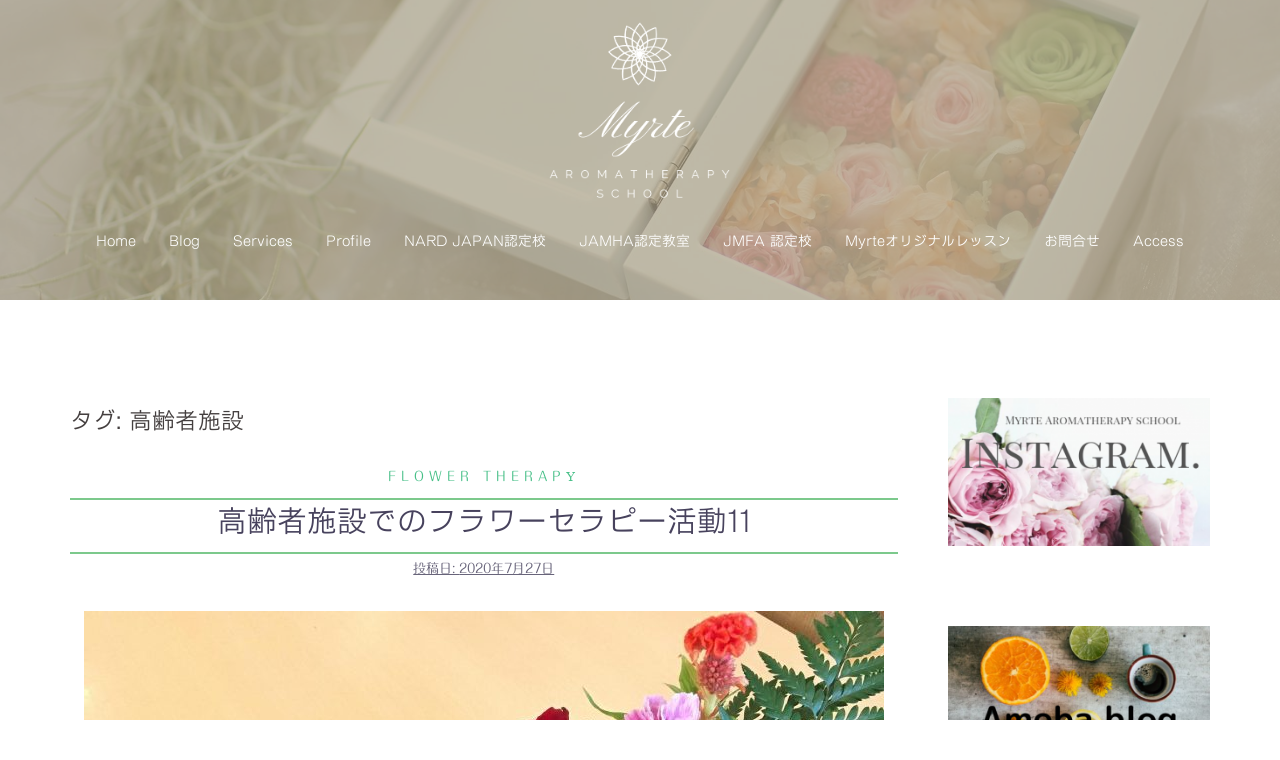

--- FILE ---
content_type: text/html; charset=UTF-8
request_url: https://myrte-aroma.com/tag/%E9%AB%98%E9%BD%A2%E8%80%85%E6%96%BD%E8%A8%AD/
body_size: 16432
content:
<!DOCTYPE html>
<html lang="ja">
<head>
<meta charset="UTF-8">
<meta name="viewport" content="width=device-width, initial-scale=1">
<link rel="profile" href="http://gmpg.org/xfn/11">
<link rel="pingback" href="https://myrte-aroma.com/xmlrpc.php">

<title>高齢者施設 &#8211; 秦野市初のNARD JAPAN 認定校 Myrte （ミルテ）アロマテラピースクール</title>
<meta name='robots' content='max-image-preview:large' />
	<style>img:is([sizes="auto" i], [sizes^="auto," i]) { contain-intrinsic-size: 3000px 1500px }</style>
	<link rel='dns-prefetch' href='//webfonts.sakura.ne.jp' />
<link rel='dns-prefetch' href='//stats.wp.com' />
<link rel='dns-prefetch' href='//fonts.googleapis.com' />
<link rel='dns-prefetch' href='//widgets.wp.com' />
<link rel='dns-prefetch' href='//s0.wp.com' />
<link rel='dns-prefetch' href='//0.gravatar.com' />
<link rel='dns-prefetch' href='//1.gravatar.com' />
<link rel='dns-prefetch' href='//2.gravatar.com' />
<link rel="alternate" type="application/rss+xml" title="秦野市初のNARD JAPAN 認定校 Myrte （ミルテ）アロマテラピースクール &raquo; フィード" href="https://myrte-aroma.com/feed/" />
<link rel="alternate" type="application/rss+xml" title="秦野市初のNARD JAPAN 認定校 Myrte （ミルテ）アロマテラピースクール &raquo; コメントフィード" href="https://myrte-aroma.com/comments/feed/" />
<link rel="alternate" type="application/rss+xml" title="秦野市初のNARD JAPAN 認定校 Myrte （ミルテ）アロマテラピースクール &raquo; 高齢者施設 タグのフィード" href="https://myrte-aroma.com/tag/%e9%ab%98%e9%bd%a2%e8%80%85%e6%96%bd%e8%a8%ad/feed/" />
<script type="text/javascript">
/* <![CDATA[ */
window._wpemojiSettings = {"baseUrl":"https:\/\/s.w.org\/images\/core\/emoji\/16.0.1\/72x72\/","ext":".png","svgUrl":"https:\/\/s.w.org\/images\/core\/emoji\/16.0.1\/svg\/","svgExt":".svg","source":{"concatemoji":"https:\/\/myrte-aroma.com\/wp-includes\/js\/wp-emoji-release.min.js?ver=6.8.3"}};
/*! This file is auto-generated */
!function(s,n){var o,i,e;function c(e){try{var t={supportTests:e,timestamp:(new Date).valueOf()};sessionStorage.setItem(o,JSON.stringify(t))}catch(e){}}function p(e,t,n){e.clearRect(0,0,e.canvas.width,e.canvas.height),e.fillText(t,0,0);var t=new Uint32Array(e.getImageData(0,0,e.canvas.width,e.canvas.height).data),a=(e.clearRect(0,0,e.canvas.width,e.canvas.height),e.fillText(n,0,0),new Uint32Array(e.getImageData(0,0,e.canvas.width,e.canvas.height).data));return t.every(function(e,t){return e===a[t]})}function u(e,t){e.clearRect(0,0,e.canvas.width,e.canvas.height),e.fillText(t,0,0);for(var n=e.getImageData(16,16,1,1),a=0;a<n.data.length;a++)if(0!==n.data[a])return!1;return!0}function f(e,t,n,a){switch(t){case"flag":return n(e,"\ud83c\udff3\ufe0f\u200d\u26a7\ufe0f","\ud83c\udff3\ufe0f\u200b\u26a7\ufe0f")?!1:!n(e,"\ud83c\udde8\ud83c\uddf6","\ud83c\udde8\u200b\ud83c\uddf6")&&!n(e,"\ud83c\udff4\udb40\udc67\udb40\udc62\udb40\udc65\udb40\udc6e\udb40\udc67\udb40\udc7f","\ud83c\udff4\u200b\udb40\udc67\u200b\udb40\udc62\u200b\udb40\udc65\u200b\udb40\udc6e\u200b\udb40\udc67\u200b\udb40\udc7f");case"emoji":return!a(e,"\ud83e\udedf")}return!1}function g(e,t,n,a){var r="undefined"!=typeof WorkerGlobalScope&&self instanceof WorkerGlobalScope?new OffscreenCanvas(300,150):s.createElement("canvas"),o=r.getContext("2d",{willReadFrequently:!0}),i=(o.textBaseline="top",o.font="600 32px Arial",{});return e.forEach(function(e){i[e]=t(o,e,n,a)}),i}function t(e){var t=s.createElement("script");t.src=e,t.defer=!0,s.head.appendChild(t)}"undefined"!=typeof Promise&&(o="wpEmojiSettingsSupports",i=["flag","emoji"],n.supports={everything:!0,everythingExceptFlag:!0},e=new Promise(function(e){s.addEventListener("DOMContentLoaded",e,{once:!0})}),new Promise(function(t){var n=function(){try{var e=JSON.parse(sessionStorage.getItem(o));if("object"==typeof e&&"number"==typeof e.timestamp&&(new Date).valueOf()<e.timestamp+604800&&"object"==typeof e.supportTests)return e.supportTests}catch(e){}return null}();if(!n){if("undefined"!=typeof Worker&&"undefined"!=typeof OffscreenCanvas&&"undefined"!=typeof URL&&URL.createObjectURL&&"undefined"!=typeof Blob)try{var e="postMessage("+g.toString()+"("+[JSON.stringify(i),f.toString(),p.toString(),u.toString()].join(",")+"));",a=new Blob([e],{type:"text/javascript"}),r=new Worker(URL.createObjectURL(a),{name:"wpTestEmojiSupports"});return void(r.onmessage=function(e){c(n=e.data),r.terminate(),t(n)})}catch(e){}c(n=g(i,f,p,u))}t(n)}).then(function(e){for(var t in e)n.supports[t]=e[t],n.supports.everything=n.supports.everything&&n.supports[t],"flag"!==t&&(n.supports.everythingExceptFlag=n.supports.everythingExceptFlag&&n.supports[t]);n.supports.everythingExceptFlag=n.supports.everythingExceptFlag&&!n.supports.flag,n.DOMReady=!1,n.readyCallback=function(){n.DOMReady=!0}}).then(function(){return e}).then(function(){var e;n.supports.everything||(n.readyCallback(),(e=n.source||{}).concatemoji?t(e.concatemoji):e.wpemoji&&e.twemoji&&(t(e.twemoji),t(e.wpemoji)))}))}((window,document),window._wpemojiSettings);
/* ]]> */
</script>
<link rel='stylesheet' id='sbi_styles-css' href='https://myrte-aroma.com/wp-content/plugins/instagram-feed/css/sbi-styles.min.css?ver=6.9.1' type='text/css' media='all' />
<link rel='stylesheet' id='st-stylesheet-css' href='https://myrte-aroma.com/wp-content/plugins/sydney-toolbox/css/styles.min.css?ver=20220107' type='text/css' media='all' />
<link rel='stylesheet' id='sydney-bootstrap-css' href='https://myrte-aroma.com/wp-content/themes/sydney/css/bootstrap/bootstrap.min.css?ver=1' type='text/css' media='all' />
<style id='wp-emoji-styles-inline-css' type='text/css'>

	img.wp-smiley, img.emoji {
		display: inline !important;
		border: none !important;
		box-shadow: none !important;
		height: 1em !important;
		width: 1em !important;
		margin: 0 0.07em !important;
		vertical-align: -0.1em !important;
		background: none !important;
		padding: 0 !important;
	}
</style>
<link rel='stylesheet' id='wp-block-library-css' href='https://myrte-aroma.com/wp-includes/css/dist/block-library/style.min.css?ver=6.8.3' type='text/css' media='all' />
<style id='classic-theme-styles-inline-css' type='text/css'>
/*! This file is auto-generated */
.wp-block-button__link{color:#fff;background-color:#32373c;border-radius:9999px;box-shadow:none;text-decoration:none;padding:calc(.667em + 2px) calc(1.333em + 2px);font-size:1.125em}.wp-block-file__button{background:#32373c;color:#fff;text-decoration:none}
</style>
<link rel='stylesheet' id='mediaelement-css' href='https://myrte-aroma.com/wp-includes/js/mediaelement/mediaelementplayer-legacy.min.css?ver=4.2.17' type='text/css' media='all' />
<link rel='stylesheet' id='wp-mediaelement-css' href='https://myrte-aroma.com/wp-includes/js/mediaelement/wp-mediaelement.min.css?ver=6.8.3' type='text/css' media='all' />
<style id='jetpack-sharing-buttons-style-inline-css' type='text/css'>
.jetpack-sharing-buttons__services-list{display:flex;flex-direction:row;flex-wrap:wrap;gap:0;list-style-type:none;margin:5px;padding:0}.jetpack-sharing-buttons__services-list.has-small-icon-size{font-size:12px}.jetpack-sharing-buttons__services-list.has-normal-icon-size{font-size:16px}.jetpack-sharing-buttons__services-list.has-large-icon-size{font-size:24px}.jetpack-sharing-buttons__services-list.has-huge-icon-size{font-size:36px}@media print{.jetpack-sharing-buttons__services-list{display:none!important}}.editor-styles-wrapper .wp-block-jetpack-sharing-buttons{gap:0;padding-inline-start:0}ul.jetpack-sharing-buttons__services-list.has-background{padding:1.25em 2.375em}
</style>
<style id='global-styles-inline-css' type='text/css'>
:root{--wp--preset--aspect-ratio--square: 1;--wp--preset--aspect-ratio--4-3: 4/3;--wp--preset--aspect-ratio--3-4: 3/4;--wp--preset--aspect-ratio--3-2: 3/2;--wp--preset--aspect-ratio--2-3: 2/3;--wp--preset--aspect-ratio--16-9: 16/9;--wp--preset--aspect-ratio--9-16: 9/16;--wp--preset--color--black: #000000;--wp--preset--color--cyan-bluish-gray: #abb8c3;--wp--preset--color--white: #ffffff;--wp--preset--color--pale-pink: #f78da7;--wp--preset--color--vivid-red: #cf2e2e;--wp--preset--color--luminous-vivid-orange: #ff6900;--wp--preset--color--luminous-vivid-amber: #fcb900;--wp--preset--color--light-green-cyan: #7bdcb5;--wp--preset--color--vivid-green-cyan: #00d084;--wp--preset--color--pale-cyan-blue: #8ed1fc;--wp--preset--color--vivid-cyan-blue: #0693e3;--wp--preset--color--vivid-purple: #9b51e0;--wp--preset--gradient--vivid-cyan-blue-to-vivid-purple: linear-gradient(135deg,rgba(6,147,227,1) 0%,rgb(155,81,224) 100%);--wp--preset--gradient--light-green-cyan-to-vivid-green-cyan: linear-gradient(135deg,rgb(122,220,180) 0%,rgb(0,208,130) 100%);--wp--preset--gradient--luminous-vivid-amber-to-luminous-vivid-orange: linear-gradient(135deg,rgba(252,185,0,1) 0%,rgba(255,105,0,1) 100%);--wp--preset--gradient--luminous-vivid-orange-to-vivid-red: linear-gradient(135deg,rgba(255,105,0,1) 0%,rgb(207,46,46) 100%);--wp--preset--gradient--very-light-gray-to-cyan-bluish-gray: linear-gradient(135deg,rgb(238,238,238) 0%,rgb(169,184,195) 100%);--wp--preset--gradient--cool-to-warm-spectrum: linear-gradient(135deg,rgb(74,234,220) 0%,rgb(151,120,209) 20%,rgb(207,42,186) 40%,rgb(238,44,130) 60%,rgb(251,105,98) 80%,rgb(254,248,76) 100%);--wp--preset--gradient--blush-light-purple: linear-gradient(135deg,rgb(255,206,236) 0%,rgb(152,150,240) 100%);--wp--preset--gradient--blush-bordeaux: linear-gradient(135deg,rgb(254,205,165) 0%,rgb(254,45,45) 50%,rgb(107,0,62) 100%);--wp--preset--gradient--luminous-dusk: linear-gradient(135deg,rgb(255,203,112) 0%,rgb(199,81,192) 50%,rgb(65,88,208) 100%);--wp--preset--gradient--pale-ocean: linear-gradient(135deg,rgb(255,245,203) 0%,rgb(182,227,212) 50%,rgb(51,167,181) 100%);--wp--preset--gradient--electric-grass: linear-gradient(135deg,rgb(202,248,128) 0%,rgb(113,206,126) 100%);--wp--preset--gradient--midnight: linear-gradient(135deg,rgb(2,3,129) 0%,rgb(40,116,252) 100%);--wp--preset--font-size--small: 13px;--wp--preset--font-size--medium: 20px;--wp--preset--font-size--large: 36px;--wp--preset--font-size--x-large: 42px;--wp--preset--spacing--20: 0.44rem;--wp--preset--spacing--30: 0.67rem;--wp--preset--spacing--40: 1rem;--wp--preset--spacing--50: 1.5rem;--wp--preset--spacing--60: 2.25rem;--wp--preset--spacing--70: 3.38rem;--wp--preset--spacing--80: 5.06rem;--wp--preset--shadow--natural: 6px 6px 9px rgba(0, 0, 0, 0.2);--wp--preset--shadow--deep: 12px 12px 50px rgba(0, 0, 0, 0.4);--wp--preset--shadow--sharp: 6px 6px 0px rgba(0, 0, 0, 0.2);--wp--preset--shadow--outlined: 6px 6px 0px -3px rgba(255, 255, 255, 1), 6px 6px rgba(0, 0, 0, 1);--wp--preset--shadow--crisp: 6px 6px 0px rgba(0, 0, 0, 1);}:where(.is-layout-flex){gap: 0.5em;}:where(.is-layout-grid){gap: 0.5em;}body .is-layout-flex{display: flex;}.is-layout-flex{flex-wrap: wrap;align-items: center;}.is-layout-flex > :is(*, div){margin: 0;}body .is-layout-grid{display: grid;}.is-layout-grid > :is(*, div){margin: 0;}:where(.wp-block-columns.is-layout-flex){gap: 2em;}:where(.wp-block-columns.is-layout-grid){gap: 2em;}:where(.wp-block-post-template.is-layout-flex){gap: 1.25em;}:where(.wp-block-post-template.is-layout-grid){gap: 1.25em;}.has-black-color{color: var(--wp--preset--color--black) !important;}.has-cyan-bluish-gray-color{color: var(--wp--preset--color--cyan-bluish-gray) !important;}.has-white-color{color: var(--wp--preset--color--white) !important;}.has-pale-pink-color{color: var(--wp--preset--color--pale-pink) !important;}.has-vivid-red-color{color: var(--wp--preset--color--vivid-red) !important;}.has-luminous-vivid-orange-color{color: var(--wp--preset--color--luminous-vivid-orange) !important;}.has-luminous-vivid-amber-color{color: var(--wp--preset--color--luminous-vivid-amber) !important;}.has-light-green-cyan-color{color: var(--wp--preset--color--light-green-cyan) !important;}.has-vivid-green-cyan-color{color: var(--wp--preset--color--vivid-green-cyan) !important;}.has-pale-cyan-blue-color{color: var(--wp--preset--color--pale-cyan-blue) !important;}.has-vivid-cyan-blue-color{color: var(--wp--preset--color--vivid-cyan-blue) !important;}.has-vivid-purple-color{color: var(--wp--preset--color--vivid-purple) !important;}.has-black-background-color{background-color: var(--wp--preset--color--black) !important;}.has-cyan-bluish-gray-background-color{background-color: var(--wp--preset--color--cyan-bluish-gray) !important;}.has-white-background-color{background-color: var(--wp--preset--color--white) !important;}.has-pale-pink-background-color{background-color: var(--wp--preset--color--pale-pink) !important;}.has-vivid-red-background-color{background-color: var(--wp--preset--color--vivid-red) !important;}.has-luminous-vivid-orange-background-color{background-color: var(--wp--preset--color--luminous-vivid-orange) !important;}.has-luminous-vivid-amber-background-color{background-color: var(--wp--preset--color--luminous-vivid-amber) !important;}.has-light-green-cyan-background-color{background-color: var(--wp--preset--color--light-green-cyan) !important;}.has-vivid-green-cyan-background-color{background-color: var(--wp--preset--color--vivid-green-cyan) !important;}.has-pale-cyan-blue-background-color{background-color: var(--wp--preset--color--pale-cyan-blue) !important;}.has-vivid-cyan-blue-background-color{background-color: var(--wp--preset--color--vivid-cyan-blue) !important;}.has-vivid-purple-background-color{background-color: var(--wp--preset--color--vivid-purple) !important;}.has-black-border-color{border-color: var(--wp--preset--color--black) !important;}.has-cyan-bluish-gray-border-color{border-color: var(--wp--preset--color--cyan-bluish-gray) !important;}.has-white-border-color{border-color: var(--wp--preset--color--white) !important;}.has-pale-pink-border-color{border-color: var(--wp--preset--color--pale-pink) !important;}.has-vivid-red-border-color{border-color: var(--wp--preset--color--vivid-red) !important;}.has-luminous-vivid-orange-border-color{border-color: var(--wp--preset--color--luminous-vivid-orange) !important;}.has-luminous-vivid-amber-border-color{border-color: var(--wp--preset--color--luminous-vivid-amber) !important;}.has-light-green-cyan-border-color{border-color: var(--wp--preset--color--light-green-cyan) !important;}.has-vivid-green-cyan-border-color{border-color: var(--wp--preset--color--vivid-green-cyan) !important;}.has-pale-cyan-blue-border-color{border-color: var(--wp--preset--color--pale-cyan-blue) !important;}.has-vivid-cyan-blue-border-color{border-color: var(--wp--preset--color--vivid-cyan-blue) !important;}.has-vivid-purple-border-color{border-color: var(--wp--preset--color--vivid-purple) !important;}.has-vivid-cyan-blue-to-vivid-purple-gradient-background{background: var(--wp--preset--gradient--vivid-cyan-blue-to-vivid-purple) !important;}.has-light-green-cyan-to-vivid-green-cyan-gradient-background{background: var(--wp--preset--gradient--light-green-cyan-to-vivid-green-cyan) !important;}.has-luminous-vivid-amber-to-luminous-vivid-orange-gradient-background{background: var(--wp--preset--gradient--luminous-vivid-amber-to-luminous-vivid-orange) !important;}.has-luminous-vivid-orange-to-vivid-red-gradient-background{background: var(--wp--preset--gradient--luminous-vivid-orange-to-vivid-red) !important;}.has-very-light-gray-to-cyan-bluish-gray-gradient-background{background: var(--wp--preset--gradient--very-light-gray-to-cyan-bluish-gray) !important;}.has-cool-to-warm-spectrum-gradient-background{background: var(--wp--preset--gradient--cool-to-warm-spectrum) !important;}.has-blush-light-purple-gradient-background{background: var(--wp--preset--gradient--blush-light-purple) !important;}.has-blush-bordeaux-gradient-background{background: var(--wp--preset--gradient--blush-bordeaux) !important;}.has-luminous-dusk-gradient-background{background: var(--wp--preset--gradient--luminous-dusk) !important;}.has-pale-ocean-gradient-background{background: var(--wp--preset--gradient--pale-ocean) !important;}.has-electric-grass-gradient-background{background: var(--wp--preset--gradient--electric-grass) !important;}.has-midnight-gradient-background{background: var(--wp--preset--gradient--midnight) !important;}.has-small-font-size{font-size: var(--wp--preset--font-size--small) !important;}.has-medium-font-size{font-size: var(--wp--preset--font-size--medium) !important;}.has-large-font-size{font-size: var(--wp--preset--font-size--large) !important;}.has-x-large-font-size{font-size: var(--wp--preset--font-size--x-large) !important;}
:where(.wp-block-post-template.is-layout-flex){gap: 1.25em;}:where(.wp-block-post-template.is-layout-grid){gap: 1.25em;}
:where(.wp-block-columns.is-layout-flex){gap: 2em;}:where(.wp-block-columns.is-layout-grid){gap: 2em;}
:root :where(.wp-block-pullquote){font-size: 1.5em;line-height: 1.6;}
</style>
<link rel='stylesheet' id='sydney-fonts-css' href='https://fonts.googleapis.com/css?family=%7C' type='text/css' media='all' />
<link rel='stylesheet' id='sydney-style-css' href='https://myrte-aroma.com/wp-content/themes/sydney/style.css?ver=20180710' type='text/css' media='all' />
<style id='sydney-style-inline-css' type='text/css'>
body, #mainnav ul ul a { font-family:'丸フォーク R'!important;}
h1, h2, h3, h4, h5, h6, #mainnav ul li a, .portfolio-info, .roll-testimonials .name, .roll-team .team-content .name, .roll-team .team-item .team-pop .name, .roll-tabs .menu-tab li a, .roll-testimonials .name, .roll-project .project-filter li a, .roll-button, .roll-counter .name-count, .roll-counter .numb-count button, input[type="button"], input[type="reset"], input[type="submit"] { font-family:'ナウ-GM';}
.site-title { font-size:20px; }
.site-description { font-size:16px; }
#mainnav ul li a { font-size:14px; }
h1 { font-size:25px; }
h2 { font-size:28px; }
h3 { font-size:23px; }
h4 { font-size:25px; }
h5 { font-size:20px; }
h6 { font-size:18px; }
body { font-size:16px; }
.single .hentry .title-post { font-size:25px; }
.header-image { background-size:cover;}
.header-image { height:300px; }
.header-wrap .col-md-4, .header-wrap .col-md-8 { width: 100%; text-align: center;}
#mainnav { float: none;}
#mainnav li { float: none; display: inline-block;}
#mainnav ul ul li { display: block; text-align: left; float:left;}
.site-logo, .header-wrap .col-md-4 { margin-bottom: 15px; }
.btn-menu { margin: 0 auto; float: none; }
.header-wrap .container > .row { display: block; }
.widget-area .widget_fp_social a,#mainnav ul li a:hover, .sydney_contact_info_widget span, .roll-team .team-content .name,.roll-team .team-item .team-pop .team-social li:hover a,.roll-infomation li.address:before,.roll-infomation li.phone:before,.roll-infomation li.email:before,.roll-testimonials .name,.roll-button.border,.roll-button:hover,.roll-icon-list .icon i,.roll-icon-list .content h3 a:hover,.roll-icon-box.white .content h3 a,.roll-icon-box .icon i,.roll-icon-box .content h3 a:hover,.switcher-container .switcher-icon a:focus,.go-top:hover,.hentry .meta-post a:hover,#mainnav > ul > li > a.active, #mainnav > ul > li > a:hover, button:hover, input[type="button"]:hover, input[type="reset"]:hover, input[type="submit"]:hover, .text-color, .social-menu-widget a, .social-menu-widget a:hover, .archive .team-social li a, a, h1 a, h2 a, h3 a, h4 a, h5 a, h6 a,.classic-alt .meta-post a,.single .hentry .meta-post a { color:#46bf87}
.reply,.woocommerce div.product .woocommerce-tabs ul.tabs li.active,.woocommerce #respond input#submit,.woocommerce a.button,.woocommerce button.button,.woocommerce input.button,.project-filter li a.active, .project-filter li a:hover,.preloader .pre-bounce1, .preloader .pre-bounce2,.roll-team .team-item .team-pop,.roll-progress .progress-animate,.roll-socials li a:hover,.roll-project .project-item .project-pop,.roll-project .project-filter li.active,.roll-project .project-filter li:hover,.roll-button.light:hover,.roll-button.border:hover,.roll-button,.roll-icon-box.white .icon,.owl-theme .owl-controls .owl-page.active span,.owl-theme .owl-controls.clickable .owl-page:hover span,.go-top,.bottom .socials li:hover a,.sidebar .widget:before,.blog-pagination ul li.active,.blog-pagination ul li:hover a,.content-area .hentry:after,.text-slider .maintitle:after,.error-wrap #search-submit:hover,#mainnav .sub-menu li:hover > a,#mainnav ul li ul:after, button, input[type="button"], input[type="reset"], input[type="submit"], .panel-grid-cell .widget-title:after { background-color:#46bf87}
.roll-socials li a:hover,.roll-socials li a,.roll-button.light:hover,.roll-button.border,.roll-button,.roll-icon-list .icon,.roll-icon-box .icon,.owl-theme .owl-controls .owl-page span,.comment .comment-detail,.widget-tags .tag-list a:hover,.blog-pagination ul li,.hentry blockquote,.error-wrap #search-submit:hover,textarea:focus,input[type="text"]:focus,input[type="password"]:focus,input[type="datetime"]:focus,input[type="datetime-local"]:focus,input[type="date"]:focus,input[type="month"]:focus,input[type="time"]:focus,input[type="week"]:focus,input[type="number"]:focus,input[type="email"]:focus,input[type="url"]:focus,input[type="search"]:focus,input[type="tel"]:focus,input[type="color"]:focus, button, input[type="button"], input[type="reset"], input[type="submit"], .archive .team-social li a { border-color:#46bf87}
.site-header.float-header { background-color:rgba(124,204,198,0.9);}
@media only screen and (max-width: 1024px) { .site-header { background-color:#7cccc6;}}
.site-title a, .site-title a:hover { color:#ffffff}
.site-description { color:#ffffff}
#mainnav ul li a, #mainnav ul li::before { color:#ffffff}
#mainnav .sub-menu li a { color:#ffffff}
#mainnav .sub-menu li a { background:#d8d8d8}
.text-slider .maintitle, .text-slider .subtitle { color:#ffffff}
body { color:#4d6d67}
#secondary { background-color:#ffffff}
#secondary, #secondary a, #secondary .widget-title { color:#767676}
.footer-widgets { background-color:#eded97}
.btn-menu { color:#ffffff}
#mainnav ul li a:hover { color:#e3e562}
.site-footer { background-color:#033e42}
.site-footer,.site-footer a { color:#666666}
.overlay { background-color:#aa9f85}
.page-wrap { padding-top:83px;}
.page-wrap { padding-bottom:100px;}
@media only screen and (max-width: 1025px) {		
			.mobile-slide {
				display: block;
			}
			.slide-item {
				background-image: none !important;
			}
			.header-slider {
			}
			.slide-item {
				height: auto !important;
			}
			.slide-inner {
				min-height: initial;
			} 
		}
@media only screen and (max-width: 780px) { 
    	h1 { font-size: 32px;}
		h2 { font-size: 28px;}
		h3 { font-size: 22px;}
		h4 { font-size: 18px;}
		h5 { font-size: 16px;}
		h6 { font-size: 14px;}
    }

</style>
<link rel='stylesheet' id='sydney-font-awesome-css' href='https://myrte-aroma.com/wp-content/themes/sydney/fonts/font-awesome.min.css?ver=6.8.3' type='text/css' media='all' />
<!--[if lte IE 9]>
<link rel='stylesheet' id='sydney-ie9-css' href='https://myrte-aroma.com/wp-content/themes/sydney/css/ie9.css?ver=6.8.3' type='text/css' media='all' />
<![endif]-->
<link rel='stylesheet' id='jetpack_likes-css' href='https://myrte-aroma.com/wp-content/plugins/jetpack/modules/likes/style.css?ver=15.0' type='text/css' media='all' />
<script type="text/javascript" src="https://myrte-aroma.com/wp-includes/js/jquery/jquery.min.js?ver=3.7.1" id="jquery-core-js"></script>
<script type="text/javascript" src="https://myrte-aroma.com/wp-includes/js/jquery/jquery-migrate.min.js?ver=3.4.1" id="jquery-migrate-js"></script>
<script type="text/javascript" src="//webfonts.sakura.ne.jp/js/sakurav3.js?fadein=0&amp;ver=3.1.4" id="typesquare_std-js"></script>
<link rel="https://api.w.org/" href="https://myrte-aroma.com/wp-json/" /><link rel="alternate" title="JSON" type="application/json" href="https://myrte-aroma.com/wp-json/wp/v2/tags/16" /><link rel="EditURI" type="application/rsd+xml" title="RSD" href="https://myrte-aroma.com/xmlrpc.php?rsd" />
<meta name="generator" content="WordPress 6.8.3" />
			<style>
				.sydney-svg-icon {
					display: inline-block;
					width: 16px;
					height: 16px;
					vertical-align: middle;
					line-height: 1;
				}
				.team-item .team-social li .sydney-svg-icon {
					width: 14px;
				}
				.roll-team:not(.style1) .team-item .team-social li .sydney-svg-icon {
					fill: #fff;
				}
				.team-item .team-social li:hover .sydney-svg-icon {
					fill: #000;
				}
				.team_hover_edits .team-social li a .sydney-svg-icon {
					fill: #000;
				}
				.team_hover_edits .team-social li:hover a .sydney-svg-icon {
					fill: #fff;
				}	
				.single-sydney-projects .entry-thumb {
					text-align: left;
				}	

			</style>
			<style>img#wpstats{display:none}</style>
		<meta name="generator" content="Elementor 3.32.2; features: additional_custom_breakpoints; settings: css_print_method-external, google_font-enabled, font_display-auto">
			<style>
				.e-con.e-parent:nth-of-type(n+4):not(.e-lazyloaded):not(.e-no-lazyload),
				.e-con.e-parent:nth-of-type(n+4):not(.e-lazyloaded):not(.e-no-lazyload) * {
					background-image: none !important;
				}
				@media screen and (max-height: 1024px) {
					.e-con.e-parent:nth-of-type(n+3):not(.e-lazyloaded):not(.e-no-lazyload),
					.e-con.e-parent:nth-of-type(n+3):not(.e-lazyloaded):not(.e-no-lazyload) * {
						background-image: none !important;
					}
				}
				@media screen and (max-height: 640px) {
					.e-con.e-parent:nth-of-type(n+2):not(.e-lazyloaded):not(.e-no-lazyload),
					.e-con.e-parent:nth-of-type(n+2):not(.e-lazyloaded):not(.e-no-lazyload) * {
						background-image: none !important;
					}
				}
			</style>
				<style type="text/css">
		.header-image {
			background-image: url(https://myrte-aroma.com/wp-content/uploads/2019/08/cropped-IMG_3035.jpg);
			display: block;
		}
		@media only screen and (max-width: 1024px) {
			.header-inner {
				display: block;
			}
			.header-image {
				background-image: none;
				height: auto !important;
			}		
		}
	</style>
	
<!-- Jetpack Open Graph Tags -->
<meta property="og:type" content="website" />
<meta property="og:title" content="高齢者施設 &#8211; 秦野市初のNARD JAPAN 認定校 Myrte （ミルテ）アロマテラピースクール" />
<meta property="og:url" content="https://myrte-aroma.com/tag/%e9%ab%98%e9%bd%a2%e8%80%85%e6%96%bd%e8%a8%ad/" />
<meta property="og:site_name" content="秦野市初のNARD JAPAN 認定校 Myrte （ミルテ）アロマテラピースクール" />
<meta property="og:image" content="https://myrte-aroma.com/wp-content/uploads/2019/11/cropped-Myrteアロマテラピースクール.png" />
<meta property="og:image:width" content="512" />
<meta property="og:image:height" content="512" />
<meta property="og:image:alt" content="" />
<meta property="og:locale" content="ja_JP" />

<!-- End Jetpack Open Graph Tags -->
<link rel="icon" href="https://myrte-aroma.com/wp-content/uploads/2019/11/cropped-Myrteアロマテラピースクール-32x32.png" sizes="32x32" />
<link rel="icon" href="https://myrte-aroma.com/wp-content/uploads/2019/11/cropped-Myrteアロマテラピースクール-192x192.png" sizes="192x192" />
<link rel="apple-touch-icon" href="https://myrte-aroma.com/wp-content/uploads/2019/11/cropped-Myrteアロマテラピースクール-180x180.png" />
<meta name="msapplication-TileImage" content="https://myrte-aroma.com/wp-content/uploads/2019/11/cropped-Myrteアロマテラピースクール-270x270.png" />
		<style type="text/css" id="wp-custom-css">
			.sydney-social-row i {
	font-size: 50px;
}
.sydney-social-row a,
.sydney-social-row i {
	width: auto;
}
.sydney-social-row i:before {
	position: static;
}


.sydney-progress .elementor-progress-wrapper {
	height: 10px;
	line-height: 1;
}
.sydney-progress .elementor-progress-percentage {
	font-size: 16px;
	position: relative;
	top: -30px;
}
.sydney-progress .elementor-progress-bar {
	height: 100%;
}
.sydney-progress .elementor-title {
	display: block;
	margin-bottom: 10px;
}

.hentry .title-post {
    font-size: 30px;
    font-weight: 500;
    line-height: normal;
    padding-bottom: 10px;
    margin: 0;
}

.site-logo {
    max-height: 180px;
}

/*タイトル*/
.hentry .title-post {
    text-align: center;
    border-bottom: 2px solid #7CC98C;
    border-top: 2px solid #7CC98C;
    color: #8d8b74;
}

/*本文見出し２*/
.entry-content h2{
		color: #7CC98C;
}

.entry-content h2:before {
  font-family: FontAwesome;
  content: '\f18c';
  font-weight: 900;
  padding-right : 10px;/*文字との隙間*/
	color: #7CC98C;
}


/*本文見出し3*/

 .typesquare_tags h3{
		color: #C9C17C;
}

.entry-content h3:before {
  font-family: FontAwesome;
  content: '\f069';
  font-weight: 900;
  padding-right : 10px;/*文字との隙間*/
	color: #C9C17C;
}

/*チェックの色*/
.my-red {color: red}

/*トップページのfontQwesomeを非表示*/
.elementor-widget-wrap  h3:before{
	content:none;
	}


		</style>
		<meta name="google-site-verification" content="37B4OELieKFk3fnPPMRmP61wdj4qH_VhRfuxRYvgXtk" />
</head>

<body class="archive tag tag-16 wp-theme-sydney elementor-default elementor-kit-">

	<div class="preloader">
	    <div class="spinner">
	        <div class="pre-bounce1"></div>
	        <div class="pre-bounce2"></div>
	    </div>
	</div>
	
<div id="page" class="hfeed site">
	<a class="skip-link screen-reader-text" href="#content">コンテンツへスキップ</a>

	
	<header id="masthead" class="site-header" role="banner">
		<div class="header-wrap">
            <div class="container">
                <div class="row">
				<div class="col-md-4 col-sm-8 col-xs-12">
		        					<a href="https://myrte-aroma.com/" title="秦野市初のNARD JAPAN 認定校 Myrte （ミルテ）アロマテラピースクール"><img class="site-logo" src="https://myrte-aroma.com/wp-content/uploads/2019/08/canva-photo-editor-6.png" alt="秦野市初のNARD JAPAN 認定校 Myrte （ミルテ）アロマテラピースクール" /></a>
		        				</div>
				<div class="col-md-8 col-sm-4 col-xs-12">
					<div class="btn-menu"></div>
					<nav id="mainnav" class="mainnav" role="navigation">
						<div class="menu-menu-1-container"><ul id="menu-menu-1" class="menu"><li id="menu-item-169" class="menu-item menu-item-type-post_type menu-item-object-page menu-item-home menu-item-169"><a href="https://myrte-aroma.com/">Home</a></li>
<li id="menu-item-170" class="menu-item menu-item-type-post_type menu-item-object-page current_page_parent menu-item-170"><a href="https://myrte-aroma.com/my-blog/">Blog</a></li>
<li id="menu-item-174" class="menu-item menu-item-type-custom menu-item-object-custom menu-item-home menu-item-174"><a href="https://myrte-aroma.com/#services">Services</a></li>
<li id="menu-item-175" class="menu-item menu-item-type-custom menu-item-object-custom menu-item-home menu-item-175"><a href="https://myrte-aroma.com/#profile">Profile</a></li>
<li id="menu-item-201" class="menu-item menu-item-type-post_type menu-item-object-page menu-item-has-children menu-item-201"><a href="https://myrte-aroma.com/aromatherapy/">NARD JAPAN認定校</a>
<ul class="sub-menu">
	<li id="menu-item-700" class="menu-item menu-item-type-post_type menu-item-object-page menu-item-700"><a href="https://myrte-aroma.com/aroma-advisor-course/">アロマ・アドバイザーコース</a></li>
	<li id="menu-item-1586" class="menu-item menu-item-type-post_type menu-item-object-page menu-item-1586"><a href="https://myrte-aroma.com/zoom-nard-aroma-advisor-course-online-lesson/">【オンライン講座】アロマ・アドバイザーコース（期間限定）</a></li>
	<li id="menu-item-697" class="menu-item menu-item-type-post_type menu-item-object-page menu-item-697"><a href="https://myrte-aroma.com/house-care-course-aromatherapy-basic/">アロマテラピーベイシック（はじめての方向け）　</a></li>
</ul>
</li>
<li id="menu-item-236" class="menu-item menu-item-type-post_type menu-item-object-page menu-item-has-children menu-item-236"><a href="https://myrte-aroma.com/jamha-medical-herb/">JAMHA認定教室</a>
<ul class="sub-menu">
	<li id="menu-item-1147" class="menu-item menu-item-type-post_type menu-item-object-page menu-item-1147"><a href="https://myrte-aroma.com/jamha-medical-herb/">メディカルハーブ・コーディネーター養成コース</a></li>
	<li id="menu-item-1220" class="menu-item menu-item-type-post_type menu-item-object-page menu-item-1220"><a href="https://myrte-aroma.com/medical-herb-examination-preparation/">メディカルハーブ検定　テスト対策講座</a></li>
</ul>
</li>
<li id="menu-item-240" class="menu-item menu-item-type-post_type menu-item-object-page menu-item-has-children menu-item-240"><a href="https://myrte-aroma.com/flower/">JMFA 認定校</a>
<ul class="sub-menu">
	<li id="menu-item-629" class="menu-item menu-item-type-post_type menu-item-object-page menu-item-629"><a href="https://myrte-aroma.com/flower/flower-life-therapist-course/">フラワーライフセラピスト コース</a></li>
	<li id="menu-item-674" class="menu-item menu-item-type-post_type menu-item-object-page menu-item-674"><a href="https://myrte-aroma.com/flower/hanaikushi-course/">花育士コース</a></li>
</ul>
</li>
<li id="menu-item-677" class="menu-item menu-item-type-post_type menu-item-object-page menu-item-has-children menu-item-677"><a href="https://myrte-aroma.com/myrte-original-lesson/">Myrteオリジナルレッスン</a>
<ul class="sub-menu">
	<li id="menu-item-693" class="menu-item menu-item-type-post_type menu-item-object-page menu-item-693"><a href="https://myrte-aroma.com/hajimeno-aroma/">はじめのアロマ</a></li>
	<li id="menu-item-1088" class="menu-item menu-item-type-post_type menu-item-object-page menu-item-1088"><a href="https://myrte-aroma.com/hajimeno-medical-herb/">はじめのメディカルハーブ</a></li>
	<li id="menu-item-1261" class="menu-item menu-item-type-post_type menu-item-object-page menu-item-1261"><a href="https://myrte-aroma.com/hajimeno-flowertherapy/">はじめのフラワーセラピー</a></li>
	<li id="menu-item-1616" class="menu-item menu-item-type-post_type menu-item-object-page menu-item-1616"><a href="https://myrte-aroma.com/online-lesson-seiyu-essential-oil/">オンラインレッスン【パルマローザ精油】</a></li>
	<li id="menu-item-1572" class="menu-item menu-item-type-post_type menu-item-object-page menu-item-1572"><a href="https://myrte-aroma.com/online-sodan-aroma-herb/">オンライン相談【アロマテラピー】</a></li>
	<li id="menu-item-843" class="menu-item menu-item-type-post_type menu-item-object-page menu-item-843"><a href="https://myrte-aroma.com/myrte-original-lesson/craft-perfume-oil/">パフュームオイル作り</a></li>
	<li id="menu-item-1685" class="menu-item menu-item-type-post_type menu-item-object-page menu-item-1685"><a href="https://myrte-aroma.com/aroma-soap-sekken-lesson/">3種のアロマソープ作り</a></li>
	<li id="menu-item-1208" class="menu-item menu-item-type-post_type menu-item-object-page menu-item-1208"><a href="https://myrte-aroma.com/hungarian-water-and-hair-tonic-water/">ハンガリアンウォーター＆ヘアトニック作り</a></li>
	<li id="menu-item-1008" class="menu-item menu-item-type-post_type menu-item-object-page menu-item-1008"><a href="https://myrte-aroma.com/myrte-original-lesson/preserved-flower-photo-frame/">プリザーブドフラワーのフォトフレーム作り</a></li>
	<li id="menu-item-689" class="menu-item menu-item-type-post_type menu-item-object-page menu-item-689"><a href="https://myrte-aroma.com/hanaiku-kids-lesson/">花育（キッズレッスン）</a></li>
	<li id="menu-item-816" class="menu-item menu-item-type-post_type menu-item-object-page menu-item-816"><a href="https://myrte-aroma.com/private-lesson-trip/">出張レッスン</a></li>
</ul>
</li>
<li id="menu-item-427" class="menu-item menu-item-type-post_type menu-item-object-page menu-item-427"><a href="https://myrte-aroma.com/contact/">お問合せ</a></li>
<li id="menu-item-784" class="menu-item menu-item-type-post_type menu-item-object-page menu-item-784"><a href="https://myrte-aroma.com/access/">Access</a></li>
</ul></div>					</nav><!-- #site-navigation -->
				</div>
				</div>
			</div>
		</div>
	</header><!-- #masthead -->

	
	<div class="sydney-hero-area">
				<div class="header-image">
			<div class="overlay"></div>			<img class="header-inner" src="https://myrte-aroma.com/wp-content/uploads/2019/08/cropped-IMG_3035.jpg" width="1920" alt="秦野市初のNARD JAPAN 認定校 Myrte （ミルテ）アロマテラピースクール" title="秦野市初のNARD JAPAN 認定校 Myrte （ミルテ）アロマテラピースクール">
		</div>
		
			</div>

	
	<div id="content" class="page-wrap">
		<div class="container content-wrapper">
			<div class="row">	
	
	<div id="primary" class="content-area col-md-9 classic-alt">

		
		<main id="main" class="post-wrap" role="main">

		
			<header class="page-header">
				<h3 class="archive-title">タグ: <span>高齢者施設</span></h3>			</header><!-- .page-header -->

			<div class="posts-layout">
			
				
<article id="post-1853" class="post-1853 post type-post status-publish format-standard has-post-thumbnail hentry category-flower-therapy category-12 tag-25 tag-20 tag-16">

	<header class="entry-header">
				<div class="meta-post">
			<a href="https://myrte-aroma.com/category/flower-therapy/" title="flower therapy" class="post-cat">flower therapy</a>		</div><!-- .entry-meta -->
				<h2 class="title-post entry-title"><a href="https://myrte-aroma.com/%e3%83%95%e3%83%a9%e3%83%af%e3%83%bc%e3%82%bb%e3%83%a9%e3%83%94%e3%83%bc/flowertherapy11-facility-for-the-elderly/" rel="bookmark">高齢者施設でのフラワーセラピー活動11</a></h2>		<span class="posted-on">投稿日: <a href="https://myrte-aroma.com/%e3%83%95%e3%83%a9%e3%83%af%e3%83%bc%e3%82%bb%e3%83%a9%e3%83%94%e3%83%bc/flowertherapy11-facility-for-the-elderly/" rel="bookmark"><time class="entry-date published" datetime="2020-07-27T17:21:02+09:00">2020年7月27日</time><time class="updated" datetime="2020-07-27T17:36:40+09:00">2020年7月27日</time></a></span>	</header><!-- .entry-header -->

		<div class="entry-thumb">
		<a href="https://myrte-aroma.com/%e3%83%95%e3%83%a9%e3%83%af%e3%83%bc%e3%82%bb%e3%83%a9%e3%83%94%e3%83%bc/flowertherapy11-facility-for-the-elderly/" title="高齢者施設でのフラワーセラピー活動11"><img fetchpriority="high" width="800" height="800" src="https://myrte-aroma.com/wp-content/uploads/2020/07/109172552_3098640156917784_6848145210440841708_o-e1595836266665.jpg" class="attachment-large-thumb size-large-thumb wp-post-image" alt="Myrteアロマテラピースクール　フラワーセラピー" decoding="async" /></a>
	</div>
		
	<div class="entry-post">
					<p>2020/7/18 sat 雨 今月も無事にフラワーセラピーの活動が出来ました。 &nbsp; 入口で熱を測っ [&hellip;]</p>
		
			</div><!-- .entry-post -->

	<footer class="entry-footer">
			</footer><!-- .entry-footer -->
</article><!-- #post-## -->
			
				
<article id="post-1766" class="post-1766 post type-post status-publish format-standard has-post-thumbnail hentry category-flower-therapy category-12 tag-25 tag-20 tag-16">

	<header class="entry-header">
				<div class="meta-post">
			<a href="https://myrte-aroma.com/category/flower-therapy/" title="flower therapy" class="post-cat">flower therapy</a>		</div><!-- .entry-meta -->
				<h2 class="title-post entry-title"><a href="https://myrte-aroma.com/%e3%83%95%e3%83%a9%e3%83%af%e3%83%bc%e3%82%bb%e3%83%a9%e3%83%94%e3%83%bc/flowertherapy10-facility-for-the-elderly/" rel="bookmark">高齢者施設でのフラワーセラピー活動10</a></h2>		<span class="posted-on">投稿日: <a href="https://myrte-aroma.com/%e3%83%95%e3%83%a9%e3%83%af%e3%83%bc%e3%82%bb%e3%83%a9%e3%83%94%e3%83%bc/flowertherapy10-facility-for-the-elderly/" rel="bookmark"><time class="entry-date published" datetime="2020-06-21T22:25:13+09:00">2020年6月21日</time><time class="updated" datetime="2020-06-21T23:01:56+09:00">2020年6月21日</time></a></span>	</header><!-- .entry-header -->

		<div class="entry-thumb">
		<a href="https://myrte-aroma.com/%e3%83%95%e3%83%a9%e3%83%af%e3%83%bc%e3%82%bb%e3%83%a9%e3%83%94%e3%83%bc/flowertherapy10-facility-for-the-elderly/" title="高齢者施設でのフラワーセラピー活動10"><img width="800" height="800" src="https://myrte-aroma.com/wp-content/uploads/2020/06/104954970_3024399114341889_1413634491382979016_o-e1592747115347.jpg" class="attachment-large-thumb size-large-thumb wp-post-image" alt="Myrteアロマテラピースクール　フラワーセラピー" decoding="async" /></a>
	</div>
		
	<div class="entry-post">
					<p>2020/6/20 sat 　晴れ 4ヶ月ぶりの高齢者施設でのフラワーセラピーでした。 新型コロナウィルスの影 [&hellip;]</p>
		
			</div><!-- .entry-post -->

	<footer class="entry-footer">
			</footer><!-- .entry-footer -->
</article><!-- #post-## -->
			
				
<article id="post-1396" class="post-1396 post type-post status-publish format-standard has-post-thumbnail hentry category-flower-therapy category-12 tag-25 tag-20 tag-16">

	<header class="entry-header">
				<div class="meta-post">
			<a href="https://myrte-aroma.com/category/flower-therapy/" title="flower therapy" class="post-cat">flower therapy</a>		</div><!-- .entry-meta -->
				<h2 class="title-post entry-title"><a href="https://myrte-aroma.com/%e3%83%95%e3%83%a9%e3%83%af%e3%83%bc%e3%82%bb%e3%83%a9%e3%83%94%e3%83%bc/flowertherapy9-facility-for-the-elderly/" rel="bookmark">高齢者施設でのフラワーセラピー活動９</a></h2>		<span class="posted-on">投稿日: <a href="https://myrte-aroma.com/%e3%83%95%e3%83%a9%e3%83%af%e3%83%bc%e3%82%bb%e3%83%a9%e3%83%94%e3%83%bc/flowertherapy9-facility-for-the-elderly/" rel="bookmark"><time class="entry-date published" datetime="2020-02-21T17:07:52+09:00">2020年2月21日</time><time class="updated" datetime="2020-02-21T17:21:59+09:00">2020年2月21日</time></a></span>	</header><!-- .entry-header -->

		<div class="entry-thumb">
		<a href="https://myrte-aroma.com/%e3%83%95%e3%83%a9%e3%83%af%e3%83%bc%e3%82%bb%e3%83%a9%e3%83%94%e3%83%bc/flowertherapy9-facility-for-the-elderly/" title="高齢者施設でのフラワーセラピー活動９"><img width="480" height="640" src="https://myrte-aroma.com/wp-content/uploads/2020/02/IMG_9490-rotated.jpg" class="attachment-large-thumb size-large-thumb wp-post-image" alt="フラワーセラピー活動" decoding="async" srcset="https://myrte-aroma.com/wp-content/uploads/2020/02/IMG_9490-rotated.jpg 480w, https://myrte-aroma.com/wp-content/uploads/2020/02/IMG_9490-225x300.jpg 225w, https://myrte-aroma.com/wp-content/uploads/2020/02/IMG_9490-230x307.jpg 230w, https://myrte-aroma.com/wp-content/uploads/2020/02/IMG_9490-350x467.jpg 350w" sizes="(max-width: 480px) 100vw, 480px" /></a>
	</div>
		
	<div class="entry-post">
					<p>2月の高齢者施設でのフラワーセラピー活動記録です。 チューリップの出回る時期になりました。 立春も過ぎて、気分 [&hellip;]</p>
		
			</div><!-- .entry-post -->

	<footer class="entry-footer">
			</footer><!-- .entry-footer -->
</article><!-- #post-## -->
			
				
<article id="post-1290" class="post-1290 post type-post status-publish format-standard has-post-thumbnail hentry category-flower-therapy category-12 tag-16">

	<header class="entry-header">
				<div class="meta-post">
			<a href="https://myrte-aroma.com/category/flower-therapy/" title="flower therapy" class="post-cat">flower therapy</a>		</div><!-- .entry-meta -->
				<h2 class="title-post entry-title"><a href="https://myrte-aroma.com/%e3%83%95%e3%83%a9%e3%83%af%e3%83%bc%e3%82%bb%e3%83%a9%e3%83%94%e3%83%bc/flowertherapy8-facility-for-the-elderly/" rel="bookmark">高齢者施設でのフラワーセラピー活動８</a></h2>		<span class="posted-on">投稿日: <a href="https://myrte-aroma.com/%e3%83%95%e3%83%a9%e3%83%af%e3%83%bc%e3%82%bb%e3%83%a9%e3%83%94%e3%83%bc/flowertherapy8-facility-for-the-elderly/" rel="bookmark"><time class="entry-date published updated" datetime="2020-01-20T20:24:29+09:00">2020年1月20日</time></a></span>	</header><!-- .entry-header -->

		<div class="entry-thumb">
		<a href="https://myrte-aroma.com/%e3%83%95%e3%83%a9%e3%83%af%e3%83%bc%e3%82%bb%e3%83%a9%e3%83%94%e3%83%bc/flowertherapy8-facility-for-the-elderly/" title="高齢者施設でのフラワーセラピー活動８"><img width="640" height="640" src="https://myrte-aroma.com/wp-content/uploads/2020/01/CC6C2957-CDD8-4398-B70A-9FEF332357B1.jpg" class="attachment-large-thumb size-large-thumb wp-post-image" alt="フラワーセラピー" decoding="async" srcset="https://myrte-aroma.com/wp-content/uploads/2020/01/CC6C2957-CDD8-4398-B70A-9FEF332357B1.jpg 640w, https://myrte-aroma.com/wp-content/uploads/2020/01/CC6C2957-CDD8-4398-B70A-9FEF332357B1-150x150.jpg 150w, https://myrte-aroma.com/wp-content/uploads/2020/01/CC6C2957-CDD8-4398-B70A-9FEF332357B1-300x300.jpg 300w, https://myrte-aroma.com/wp-content/uploads/2020/01/CC6C2957-CDD8-4398-B70A-9FEF332357B1-230x230.jpg 230w, https://myrte-aroma.com/wp-content/uploads/2020/01/CC6C2957-CDD8-4398-B70A-9FEF332357B1-350x350.jpg 350w, https://myrte-aroma.com/wp-content/uploads/2020/01/CC6C2957-CDD8-4398-B70A-9FEF332357B1-480x480.jpg 480w" sizes="(max-width: 640px) 100vw, 640px" /></a>
	</div>
		
	<div class="entry-post">
					<p>1月の高齢者施設でのフラワーセラピー活動記録です。 暖冬と言われている今年の冬ですが、 そんなことを忘れさせる [&hellip;]</p>
		
			</div><!-- .entry-post -->

	<footer class="entry-footer">
			</footer><!-- .entry-footer -->
</article><!-- #post-## -->
			
				
<article id="post-1167" class="post-1167 post type-post status-publish format-standard has-post-thumbnail hentry category-flower-therapy category-12 tag-16">

	<header class="entry-header">
				<div class="meta-post">
			<a href="https://myrte-aroma.com/category/flower-therapy/" title="flower therapy" class="post-cat">flower therapy</a>		</div><!-- .entry-meta -->
				<h2 class="title-post entry-title"><a href="https://myrte-aroma.com/%e3%83%95%e3%83%a9%e3%83%af%e3%83%bc%e3%82%bb%e3%83%a9%e3%83%94%e3%83%bc/flowertherapy7-facility-for-the-elderly/" rel="bookmark">高齢者施設でのフラワーセラピー活動７</a></h2>		<span class="posted-on">投稿日: <a href="https://myrte-aroma.com/%e3%83%95%e3%83%a9%e3%83%af%e3%83%bc%e3%82%bb%e3%83%a9%e3%83%94%e3%83%bc/flowertherapy7-facility-for-the-elderly/" rel="bookmark"><time class="entry-date published" datetime="2019-12-23T18:45:26+09:00">2019年12月23日</time><time class="updated" datetime="2019-12-23T18:46:03+09:00">2019年12月23日</time></a></span>	</header><!-- .entry-header -->

		<div class="entry-thumb">
		<a href="https://myrte-aroma.com/%e3%83%95%e3%83%a9%e3%83%af%e3%83%bc%e3%82%bb%e3%83%a9%e3%83%94%e3%83%bc/flowertherapy7-facility-for-the-elderly/" title="高齢者施設でのフラワーセラピー活動７"><img width="512" height="640" src="https://myrte-aroma.com/wp-content/uploads/2019/12/EC0DE80A-8BD9-4E3B-85E4-F716FAFF3B4C-コピー.jpg" class="attachment-large-thumb size-large-thumb wp-post-image" alt="フラワーセラピー" decoding="async" srcset="https://myrte-aroma.com/wp-content/uploads/2019/12/EC0DE80A-8BD9-4E3B-85E4-F716FAFF3B4C-コピー.jpg 512w, https://myrte-aroma.com/wp-content/uploads/2019/12/EC0DE80A-8BD9-4E3B-85E4-F716FAFF3B4C-コピー-240x300.jpg 240w, https://myrte-aroma.com/wp-content/uploads/2019/12/EC0DE80A-8BD9-4E3B-85E4-F716FAFF3B4C-コピー-230x288.jpg 230w, https://myrte-aroma.com/wp-content/uploads/2019/12/EC0DE80A-8BD9-4E3B-85E4-F716FAFF3B4C-コピー-350x438.jpg 350w, https://myrte-aroma.com/wp-content/uploads/2019/12/EC0DE80A-8BD9-4E3B-85E4-F716FAFF3B4C-コピー-480x600.jpg 480w" sizes="(max-width: 512px) 100vw, 512px" /></a>
	</div>
		
	<div class="entry-post">
					<p>12月の高齢者施設でのフラワーセラピー活動記録です。 フラワーセラピー開始の30分前に会場に着くと既にもう2, [&hellip;]</p>
		
			</div><!-- .entry-post -->

	<footer class="entry-footer">
			</footer><!-- .entry-footer -->
</article><!-- #post-## -->
			
				
<article id="post-1049" class="post-1049 post type-post status-publish format-standard has-post-thumbnail hentry category-flower-therapy category-12 tag-16">

	<header class="entry-header">
				<div class="meta-post">
			<a href="https://myrte-aroma.com/category/flower-therapy/" title="flower therapy" class="post-cat">flower therapy</a>		</div><!-- .entry-meta -->
				<h2 class="title-post entry-title"><a href="https://myrte-aroma.com/%e3%83%95%e3%83%a9%e3%83%af%e3%83%bc%e3%82%bb%e3%83%a9%e3%83%94%e3%83%bc/flowertherapy6-facility-for-the-elderly/" rel="bookmark">高齢者施設でのフラワーセラピー活動６</a></h2>		<span class="posted-on">投稿日: <a href="https://myrte-aroma.com/%e3%83%95%e3%83%a9%e3%83%af%e3%83%bc%e3%82%bb%e3%83%a9%e3%83%94%e3%83%bc/flowertherapy6-facility-for-the-elderly/" rel="bookmark"><time class="entry-date published" datetime="2019-11-19T09:33:23+09:00">2019年11月19日</time><time class="updated" datetime="2019-12-17T19:39:45+09:00">2019年12月17日</time></a></span>	</header><!-- .entry-header -->

		<div class="entry-thumb">
		<a href="https://myrte-aroma.com/%e3%83%95%e3%83%a9%e3%83%af%e3%83%bc%e3%82%bb%e3%83%a9%e3%83%94%e3%83%bc/flowertherapy6-facility-for-the-elderly/" title="高齢者施設でのフラワーセラピー活動６"><img width="640" height="640" src="https://myrte-aroma.com/wp-content/uploads/2019/11/フラワーセラピー.jpg" class="attachment-large-thumb size-large-thumb wp-post-image" alt="フラワーセラピー　高齢者施設" decoding="async" srcset="https://myrte-aroma.com/wp-content/uploads/2019/11/フラワーセラピー.jpg 640w, https://myrte-aroma.com/wp-content/uploads/2019/11/フラワーセラピー-150x150.jpg 150w, https://myrte-aroma.com/wp-content/uploads/2019/11/フラワーセラピー-300x300.jpg 300w, https://myrte-aroma.com/wp-content/uploads/2019/11/フラワーセラピー-230x230.jpg 230w, https://myrte-aroma.com/wp-content/uploads/2019/11/フラワーセラピー-350x350.jpg 350w, https://myrte-aroma.com/wp-content/uploads/2019/11/フラワーセラピー-480x480.jpg 480w" sizes="(max-width: 640px) 100vw, 640px" /></a>
	</div>
		
	<div class="entry-post">
					<p>11月の高齢者施設でのフラワーセラピー活動記録です。 急に寒くなったと思ったら、日中は暑かったりと、朝晩との気 [&hellip;]</p>
		
			</div><!-- .entry-post -->

	<footer class="entry-footer">
			</footer><!-- .entry-footer -->
</article><!-- #post-## -->
			
				
<article id="post-1017" class="post-1017 post type-post status-publish format-standard has-post-thumbnail hentry category-flower-therapy category-12 tag-16">

	<header class="entry-header">
				<div class="meta-post">
			<a href="https://myrte-aroma.com/category/flower-therapy/" title="flower therapy" class="post-cat">flower therapy</a>		</div><!-- .entry-meta -->
				<h2 class="title-post entry-title"><a href="https://myrte-aroma.com/%e3%83%95%e3%83%a9%e3%83%af%e3%83%bc%e3%82%bb%e3%83%a9%e3%83%94%e3%83%bc/flowertherapy5-facility-for-the-elderly/" rel="bookmark">高齢者施設でのフラワーセラピー活動５</a></h2>		<span class="posted-on">投稿日: <a href="https://myrte-aroma.com/%e3%83%95%e3%83%a9%e3%83%af%e3%83%bc%e3%82%bb%e3%83%a9%e3%83%94%e3%83%bc/flowertherapy5-facility-for-the-elderly/" rel="bookmark"><time class="entry-date published" datetime="2019-11-07T12:01:50+09:00">2019年11月7日</time><time class="updated" datetime="2019-11-19T09:47:22+09:00">2019年11月19日</time></a></span>	</header><!-- .entry-header -->

		<div class="entry-thumb">
		<a href="https://myrte-aroma.com/%e3%83%95%e3%83%a9%e3%83%af%e3%83%bc%e3%82%bb%e3%83%a9%e3%83%94%e3%83%bc/flowertherapy5-facility-for-the-elderly/" title="高齢者施設でのフラワーセラピー活動５"><img width="530" height="640" src="https://myrte-aroma.com/wp-content/uploads/2019/11/10.jpg" class="attachment-large-thumb size-large-thumb wp-post-image" alt="10月高齢者施設　フラワーセラピー" decoding="async" srcset="https://myrte-aroma.com/wp-content/uploads/2019/11/10.jpg 530w, https://myrte-aroma.com/wp-content/uploads/2019/11/10-248x300.jpg 248w, https://myrte-aroma.com/wp-content/uploads/2019/11/10-230x278.jpg 230w, https://myrte-aroma.com/wp-content/uploads/2019/11/10-350x423.jpg 350w, https://myrte-aroma.com/wp-content/uploads/2019/11/10-480x580.jpg 480w" sizes="(max-width: 530px) 100vw, 530px" /></a>
	</div>
		
	<div class="entry-post">
					<p>10月の高齢者施設でのフラワーセラピーの活動記録です。 ハロウィンの月なので、カボチャのおばけ付き！ 皆さん、 [&hellip;]</p>
		
			</div><!-- .entry-post -->

	<footer class="entry-footer">
			</footer><!-- .entry-footer -->
</article><!-- #post-## -->
			
				
<article id="post-835" class="post-835 post type-post status-publish format-standard has-post-thumbnail hentry category-flower-therapy tag-16">

	<header class="entry-header">
				<div class="meta-post">
			<a href="https://myrte-aroma.com/category/flower-therapy/" title="flower therapy" class="post-cat">flower therapy</a>		</div><!-- .entry-meta -->
				<h2 class="title-post entry-title"><a href="https://myrte-aroma.com/flower-therapy/flowertherapy4-facility-for-the-elderly/" rel="bookmark">高齢者施設でのフラワーセラピー活動４</a></h2>		<span class="posted-on">投稿日: <a href="https://myrte-aroma.com/flower-therapy/flowertherapy4-facility-for-the-elderly/" rel="bookmark"><time class="entry-date published" datetime="2019-09-18T16:10:07+09:00">2019年9月18日</time><time class="updated" datetime="2019-11-07T12:09:23+09:00">2019年11月7日</time></a></span>	</header><!-- .entry-header -->

		<div class="entry-thumb">
		<a href="https://myrte-aroma.com/flower-therapy/flowertherapy4-facility-for-the-elderly/" title="高齢者施設でのフラワーセラピー活動４"><img width="750" height="927" src="https://myrte-aroma.com/wp-content/uploads/2019/09/0148027a05121c3eeaee405d849a7d135d2d7d5e20.jpg" class="attachment-large-thumb size-large-thumb wp-post-image" alt="高齢者レク　Myrteアロマテラピースクール" decoding="async" srcset="https://myrte-aroma.com/wp-content/uploads/2019/09/0148027a05121c3eeaee405d849a7d135d2d7d5e20.jpg 750w, https://myrte-aroma.com/wp-content/uploads/2019/09/0148027a05121c3eeaee405d849a7d135d2d7d5e20-243x300.jpg 243w, https://myrte-aroma.com/wp-content/uploads/2019/09/0148027a05121c3eeaee405d849a7d135d2d7d5e20-230x284.jpg 230w, https://myrte-aroma.com/wp-content/uploads/2019/09/0148027a05121c3eeaee405d849a7d135d2d7d5e20-350x433.jpg 350w, https://myrte-aroma.com/wp-content/uploads/2019/09/0148027a05121c3eeaee405d849a7d135d2d7d5e20-480x593.jpg 480w" sizes="(max-width: 750px) 100vw, 750px" /></a>
	</div>
		
	<div class="entry-post">
					<p>9月の高齢者施設でのフラワーセラピー活動の記録です。 いつもは相模原市の高齢者施設ですが、 今回だけ町田市の高 [&hellip;]</p>
		
			</div><!-- .entry-post -->

	<footer class="entry-footer">
			</footer><!-- .entry-footer -->
</article><!-- #post-## -->
			
				
<article id="post-826" class="post-826 post type-post status-publish format-standard has-post-thumbnail hentry category-flower-therapy tag-16">

	<header class="entry-header">
				<div class="meta-post">
			<a href="https://myrte-aroma.com/category/flower-therapy/" title="flower therapy" class="post-cat">flower therapy</a>		</div><!-- .entry-meta -->
				<h2 class="title-post entry-title"><a href="https://myrte-aroma.com/flower-therapy/flowertherapy3-facility-for-the-elderly/" rel="bookmark">高齢者施設でのフラワーセラピー活動３</a></h2>		<span class="posted-on">投稿日: <a href="https://myrte-aroma.com/flower-therapy/flowertherapy3-facility-for-the-elderly/" rel="bookmark"><time class="entry-date published" datetime="2019-09-17T21:12:39+09:00">2019年9月17日</time><time class="updated" datetime="2019-11-07T12:10:10+09:00">2019年11月7日</time></a></span>	</header><!-- .entry-header -->

		<div class="entry-thumb">
		<a href="https://myrte-aroma.com/flower-therapy/flowertherapy3-facility-for-the-elderly/" title="高齢者施設でのフラワーセラピー活動３"><img width="1536" height="1920" src="https://myrte-aroma.com/wp-content/uploads/2019/09/01dad3d8f520128418de4387e8ed476352e418fdde.jpg" class="attachment-large-thumb size-large-thumb wp-post-image" alt="高齢者レク　Myrteアロマテラピースクール" decoding="async" srcset="https://myrte-aroma.com/wp-content/uploads/2019/09/01dad3d8f520128418de4387e8ed476352e418fdde.jpg 1536w, https://myrte-aroma.com/wp-content/uploads/2019/09/01dad3d8f520128418de4387e8ed476352e418fdde-240x300.jpg 240w, https://myrte-aroma.com/wp-content/uploads/2019/09/01dad3d8f520128418de4387e8ed476352e418fdde-768x960.jpg 768w, https://myrte-aroma.com/wp-content/uploads/2019/09/01dad3d8f520128418de4387e8ed476352e418fdde-819x1024.jpg 819w, https://myrte-aroma.com/wp-content/uploads/2019/09/01dad3d8f520128418de4387e8ed476352e418fdde-830x1038.jpg 830w, https://myrte-aroma.com/wp-content/uploads/2019/09/01dad3d8f520128418de4387e8ed476352e418fdde-230x288.jpg 230w, https://myrte-aroma.com/wp-content/uploads/2019/09/01dad3d8f520128418de4387e8ed476352e418fdde-350x438.jpg 350w, https://myrte-aroma.com/wp-content/uploads/2019/09/01dad3d8f520128418de4387e8ed476352e418fdde-480x600.jpg 480w" sizes="(max-width: 1536px) 100vw, 1536px" /></a>
	</div>
		
	<div class="entry-post">
					<p>8月の高齢者施設でのフラワーセラピー活動の記録です。 夏らしく、ヒマワリがアクセント。 ヒマワリの花言葉は「あ [&hellip;]</p>
		
			</div><!-- .entry-post -->

	<footer class="entry-footer">
			</footer><!-- .entry-footer -->
</article><!-- #post-## -->
			
				
<article id="post-823" class="post-823 post type-post status-publish format-standard has-post-thumbnail hentry category-flower-therapy tag-16">

	<header class="entry-header">
				<div class="meta-post">
			<a href="https://myrte-aroma.com/category/flower-therapy/" title="flower therapy" class="post-cat">flower therapy</a>		</div><!-- .entry-meta -->
				<h2 class="title-post entry-title"><a href="https://myrte-aroma.com/flower-therapy/flowertherapy2-facility-for-the-elderly/" rel="bookmark">高齢者施設でのフラワーセラピー活動２</a></h2>		<span class="posted-on">投稿日: <a href="https://myrte-aroma.com/flower-therapy/flowertherapy2-facility-for-the-elderly/" rel="bookmark"><time class="entry-date published" datetime="2019-09-17T20:53:46+09:00">2019年9月17日</time><time class="updated" datetime="2019-11-07T12:10:48+09:00">2019年11月7日</time></a></span>	</header><!-- .entry-header -->

		<div class="entry-thumb">
		<a href="https://myrte-aroma.com/flower-therapy/flowertherapy2-facility-for-the-elderly/" title="高齢者施設でのフラワーセラピー活動２"><img width="1920" height="1288" src="https://myrte-aroma.com/wp-content/uploads/2019/09/013696efc81bfaabde7dac34b0a4f02e9e3fb2134a_00001.jpg" class="attachment-large-thumb size-large-thumb wp-post-image" alt="高齢者レク　Myrteアロマテラピースクール" decoding="async" srcset="https://myrte-aroma.com/wp-content/uploads/2019/09/013696efc81bfaabde7dac34b0a4f02e9e3fb2134a_00001.jpg 1920w, https://myrte-aroma.com/wp-content/uploads/2019/09/013696efc81bfaabde7dac34b0a4f02e9e3fb2134a_00001-300x201.jpg 300w, https://myrte-aroma.com/wp-content/uploads/2019/09/013696efc81bfaabde7dac34b0a4f02e9e3fb2134a_00001-768x515.jpg 768w, https://myrte-aroma.com/wp-content/uploads/2019/09/013696efc81bfaabde7dac34b0a4f02e9e3fb2134a_00001-1024x687.jpg 1024w, https://myrte-aroma.com/wp-content/uploads/2019/09/013696efc81bfaabde7dac34b0a4f02e9e3fb2134a_00001-830x557.jpg 830w, https://myrte-aroma.com/wp-content/uploads/2019/09/013696efc81bfaabde7dac34b0a4f02e9e3fb2134a_00001-230x154.jpg 230w, https://myrte-aroma.com/wp-content/uploads/2019/09/013696efc81bfaabde7dac34b0a4f02e9e3fb2134a_00001-350x235.jpg 350w, https://myrte-aroma.com/wp-content/uploads/2019/09/013696efc81bfaabde7dac34b0a4f02e9e3fb2134a_00001-480x322.jpg 480w" sizes="(max-width: 1920px) 100vw, 1920px" /></a>
	</div>
		
	<div class="entry-post">
					<p>7月の高齢者施設でのフラワーセラピー活動の記録です。 淡い色あいのカーネーションやガーベラ、トルコキキョウなど [&hellip;]</p>
		
			</div><!-- .entry-post -->

	<footer class="entry-footer">
			</footer><!-- .entry-footer -->
</article><!-- #post-## -->
						</div>
			
		
	<nav class="navigation pagination" aria-label="投稿のページ送り">
		<h2 class="screen-reader-text">投稿のページ送り</h2>
		<div class="nav-links"><span aria-current="page" class="page-numbers current">1</span>
<a class="page-numbers" href="https://myrte-aroma.com/tag/%E9%AB%98%E9%BD%A2%E8%80%85%E6%96%BD%E8%A8%AD/page/2/">2</a>
<a class="next page-numbers" href="https://myrte-aroma.com/tag/%E9%AB%98%E9%BD%A2%E8%80%85%E6%96%BD%E8%A8%AD/page/2/">次へ</a></div>
	</nav>	

		
		</main><!-- #main -->
	</div><!-- #primary -->

	

<div id="secondary" class="widget-area col-md-3" role="complementary">
	<aside id="media_image-4" class="widget widget_media_image"><a href="https://www.instagram.com/akina_le_ciel/?utm_source=ig_embed"><img width="300" height="169" src="https://myrte-aroma.com/wp-content/uploads/2019/09/Instagram.-300x169.png" class="image wp-image-853  attachment-medium size-medium" alt="" style="max-width: 100%; height: auto;" decoding="async" srcset="https://myrte-aroma.com/wp-content/uploads/2019/09/Instagram.-300x169.png 300w, https://myrte-aroma.com/wp-content/uploads/2019/09/Instagram.-230x129.png 230w, https://myrte-aroma.com/wp-content/uploads/2019/09/Instagram.-350x197.png 350w, https://myrte-aroma.com/wp-content/uploads/2019/09/Instagram.-480x270.png 480w, https://myrte-aroma.com/wp-content/uploads/2019/09/Instagram..png 560w" sizes="(max-width: 300px) 100vw, 300px" /></a></aside><aside id="media_image-3" class="widget widget_media_image"><a href="https://ameblo.jp/ameblo-le-ciel/"><img width="300" height="169" src="https://myrte-aroma.com/wp-content/uploads/2019/09/Ameba-blog.-2-300x169.png" class="image wp-image-852  attachment-medium size-medium" alt="" style="max-width: 100%; height: auto;" decoding="async" srcset="https://myrte-aroma.com/wp-content/uploads/2019/09/Ameba-blog.-2-300x169.png 300w, https://myrte-aroma.com/wp-content/uploads/2019/09/Ameba-blog.-2-230x129.png 230w, https://myrte-aroma.com/wp-content/uploads/2019/09/Ameba-blog.-2-350x197.png 350w, https://myrte-aroma.com/wp-content/uploads/2019/09/Ameba-blog.-2-480x270.png 480w, https://myrte-aroma.com/wp-content/uploads/2019/09/Ameba-blog.-2.png 560w" sizes="(max-width: 300px) 100vw, 300px" /></a></aside><aside id="media_image-5" class="widget widget_media_image"><h3 class="widget-title">NARD JAPAN 認定校</h3><a href="https://www.nardjapan.gr.jp/"><img width="236" height="62" src="https://myrte-aroma.com/wp-content/uploads/2019/10/banner234-60.jpg" class="image wp-image-865  attachment-full size-full" alt="" style="max-width: 100%; height: auto;" decoding="async" srcset="https://myrte-aroma.com/wp-content/uploads/2019/10/banner234-60.jpg 236w, https://myrte-aroma.com/wp-content/uploads/2019/10/banner234-60-230x60.jpg 230w" sizes="(max-width: 236px) 100vw, 236px" /></a></aside><aside id="media_image-2" class="widget widget_media_image"><h3 class="widget-title">NPO法人日本メディカルハーブ協会　認定教室</h3><a href="https://www.medicalherb.or.jp"><img width="298" height="300" src="https://myrte-aroma.com/wp-content/uploads/2019/10/【認定教室ロゴ】M-298x300.jpg" class="image wp-image-911  attachment-medium size-medium" alt="" style="max-width: 100%; height: auto;" decoding="async" srcset="https://myrte-aroma.com/wp-content/uploads/2019/10/【認定教室ロゴ】M-298x300.jpg 298w, https://myrte-aroma.com/wp-content/uploads/2019/10/【認定教室ロゴ】M-150x150.jpg 150w, https://myrte-aroma.com/wp-content/uploads/2019/10/【認定教室ロゴ】M-230x231.jpg 230w, https://myrte-aroma.com/wp-content/uploads/2019/10/【認定教室ロゴ】M-350x352.jpg 350w, https://myrte-aroma.com/wp-content/uploads/2019/10/【認定教室ロゴ】M-480x483.jpg 480w, https://myrte-aroma.com/wp-content/uploads/2019/10/【認定教室ロゴ】M.jpg 500w" sizes="(max-width: 298px) 100vw, 298px" /></a></aside><aside id="media_image-6" class="widget widget_media_image"><h3 class="widget-title">JMFAナチュラル美生活協会　認定校</h3><a href="https://jmfanatural.wixsite.com/jmfa#!"><img width="281" height="300" src="https://myrte-aroma.com/wp-content/uploads/2019/09/JMFA-mark-281x300.jpg" class="image wp-image-704  attachment-medium size-medium" alt="JMFAナチュラル美生活協会　認定校" style="max-width: 100%; height: auto;" decoding="async" srcset="https://myrte-aroma.com/wp-content/uploads/2019/09/JMFA-mark-281x300.jpg 281w, https://myrte-aroma.com/wp-content/uploads/2019/09/JMFA-mark-768x821.jpg 768w, https://myrte-aroma.com/wp-content/uploads/2019/09/JMFA-mark-958x1024.jpg 958w, https://myrte-aroma.com/wp-content/uploads/2019/09/JMFA-mark-830x887.jpg 830w, https://myrte-aroma.com/wp-content/uploads/2019/09/JMFA-mark-230x246.jpg 230w, https://myrte-aroma.com/wp-content/uploads/2019/09/JMFA-mark-350x374.jpg 350w, https://myrte-aroma.com/wp-content/uploads/2019/09/JMFA-mark-480x513.jpg 480w, https://myrte-aroma.com/wp-content/uploads/2019/09/JMFA-mark-e1567669159634.jpg 800w" sizes="(max-width: 281px) 100vw, 281px" /></a></aside><aside id="search-2" class="widget widget_search"><form role="search" method="get" class="search-form" action="https://myrte-aroma.com/">
				<label>
					<span class="screen-reader-text">検索:</span>
					<input type="search" class="search-field" placeholder="検索&hellip;" value="" name="s" />
				</label>
				<input type="submit" class="search-submit" value="検索" />
			</form></aside>
		<aside id="recent-posts-2" class="widget widget_recent_entries">
		<h3 class="widget-title">最近の投稿</h3>
		<ul>
											<li>
					<a href="https://myrte-aroma.com/nard/kansou-ni-makenai-tsuyahadawo/">【講座レポート】乾燥に負けないつや肌を～アロマオイル作り～</a>
									</li>
											<li>
					<a href="https://myrte-aroma.com/nard/watashi-no-totonou-kaori/">【講座レポート】わたしの整う香り～アロマ調香体験～</a>
									</li>
											<li>
					<a href="https://myrte-aroma.com/%e3%82%a2%e3%83%ad%e3%83%9e%e3%83%86%e3%83%a9%e3%83%94%e3%83%bc/watashino-totonou-kaori/">わたしの整う香り～アロマ調香体験～</a>
									</li>
											<li>
					<a href="https://myrte-aroma.com/%e3%82%a2%e3%83%ad%e3%83%9e%e3%83%86%e3%83%a9%e3%83%94%e3%83%bc/%e3%80%90%e3%82%a4%e3%83%99%e3%83%b3%e3%83%88%e3%83%ac%e3%83%9d%e3%83%bc%e3%83%88%e3%80%91%e3%82%a2%e3%83%ad%e3%83%9ex%e3%83%a8%e3%82%ac%e3%80%80%e7%99%92%e3%81%97%e3%81%ae%e6%99%82%e9%96%93/">【イベントレポート】アロマ×ヨガ　癒しの時間</a>
									</li>
											<li>
					<a href="https://myrte-aroma.com/nard/aroma-yoga/">【イベント】アロマ×ヨガ　癒しの時間～心と身体に深呼吸を～</a>
									</li>
					</ul>

		</aside><aside id="archives-2" class="widget widget_archive"><h3 class="widget-title">アーカイブ</h3>
			<ul>
					<li><a href='https://myrte-aroma.com/2025/12/'>2025年12月</a></li>
	<li><a href='https://myrte-aroma.com/2025/09/'>2025年9月</a></li>
	<li><a href='https://myrte-aroma.com/2025/08/'>2025年8月</a></li>
	<li><a href='https://myrte-aroma.com/2025/07/'>2025年7月</a></li>
	<li><a href='https://myrte-aroma.com/2025/06/'>2025年6月</a></li>
	<li><a href='https://myrte-aroma.com/2025/05/'>2025年5月</a></li>
	<li><a href='https://myrte-aroma.com/2025/04/'>2025年4月</a></li>
	<li><a href='https://myrte-aroma.com/2025/03/'>2025年3月</a></li>
	<li><a href='https://myrte-aroma.com/2025/02/'>2025年2月</a></li>
	<li><a href='https://myrte-aroma.com/2024/12/'>2024年12月</a></li>
	<li><a href='https://myrte-aroma.com/2024/11/'>2024年11月</a></li>
	<li><a href='https://myrte-aroma.com/2024/10/'>2024年10月</a></li>
	<li><a href='https://myrte-aroma.com/2024/09/'>2024年9月</a></li>
	<li><a href='https://myrte-aroma.com/2024/08/'>2024年8月</a></li>
	<li><a href='https://myrte-aroma.com/2024/07/'>2024年7月</a></li>
	<li><a href='https://myrte-aroma.com/2024/03/'>2024年3月</a></li>
	<li><a href='https://myrte-aroma.com/2023/09/'>2023年9月</a></li>
	<li><a href='https://myrte-aroma.com/2023/08/'>2023年8月</a></li>
	<li><a href='https://myrte-aroma.com/2023/07/'>2023年7月</a></li>
	<li><a href='https://myrte-aroma.com/2023/06/'>2023年6月</a></li>
	<li><a href='https://myrte-aroma.com/2023/05/'>2023年5月</a></li>
	<li><a href='https://myrte-aroma.com/2023/04/'>2023年4月</a></li>
	<li><a href='https://myrte-aroma.com/2023/01/'>2023年1月</a></li>
	<li><a href='https://myrte-aroma.com/2022/11/'>2022年11月</a></li>
	<li><a href='https://myrte-aroma.com/2022/10/'>2022年10月</a></li>
	<li><a href='https://myrte-aroma.com/2022/09/'>2022年9月</a></li>
	<li><a href='https://myrte-aroma.com/2022/08/'>2022年8月</a></li>
	<li><a href='https://myrte-aroma.com/2021/07/'>2021年7月</a></li>
	<li><a href='https://myrte-aroma.com/2021/04/'>2021年4月</a></li>
	<li><a href='https://myrte-aroma.com/2021/02/'>2021年2月</a></li>
	<li><a href='https://myrte-aroma.com/2021/01/'>2021年1月</a></li>
	<li><a href='https://myrte-aroma.com/2020/12/'>2020年12月</a></li>
	<li><a href='https://myrte-aroma.com/2020/11/'>2020年11月</a></li>
	<li><a href='https://myrte-aroma.com/2020/10/'>2020年10月</a></li>
	<li><a href='https://myrte-aroma.com/2020/09/'>2020年9月</a></li>
	<li><a href='https://myrte-aroma.com/2020/08/'>2020年8月</a></li>
	<li><a href='https://myrte-aroma.com/2020/07/'>2020年7月</a></li>
	<li><a href='https://myrte-aroma.com/2020/06/'>2020年6月</a></li>
	<li><a href='https://myrte-aroma.com/2020/05/'>2020年5月</a></li>
	<li><a href='https://myrte-aroma.com/2020/04/'>2020年4月</a></li>
	<li><a href='https://myrte-aroma.com/2020/03/'>2020年3月</a></li>
	<li><a href='https://myrte-aroma.com/2020/02/'>2020年2月</a></li>
	<li><a href='https://myrte-aroma.com/2020/01/'>2020年1月</a></li>
	<li><a href='https://myrte-aroma.com/2019/12/'>2019年12月</a></li>
	<li><a href='https://myrte-aroma.com/2019/11/'>2019年11月</a></li>
	<li><a href='https://myrte-aroma.com/2019/10/'>2019年10月</a></li>
	<li><a href='https://myrte-aroma.com/2019/09/'>2019年9月</a></li>
	<li><a href='https://myrte-aroma.com/2019/08/'>2019年8月</a></li>
	<li><a href='https://myrte-aroma.com/2019/07/'>2019年7月</a></li>
			</ul>

			</aside><aside id="categories-2" class="widget widget_categories"><h3 class="widget-title">カテゴリー</h3>
			<ul>
					<li class="cat-item cat-item-14"><a href="https://myrte-aroma.com/category/aromatherapy/">Aromatherapy</a>
</li>
	<li class="cat-item cat-item-13"><a href="https://myrte-aroma.com/category/flower-therapy/">flower therapy</a>
</li>
	<li class="cat-item cat-item-8"><a href="https://myrte-aroma.com/category/jamha/">JAMHA</a>
</li>
	<li class="cat-item cat-item-9"><a href="https://myrte-aroma.com/category/jmfa%e3%83%8a%e3%83%81%e3%83%a5%e3%83%a9%e3%83%ab%e7%be%8e%e7%94%9f%e6%b4%bb%e5%8d%94%e4%bc%9a/">JMFAナチュラル美生活協会</a>
</li>
	<li class="cat-item cat-item-15"><a href="https://myrte-aroma.com/category/medical-herb/">Medical herb</a>
</li>
	<li class="cat-item cat-item-4"><a href="https://myrte-aroma.com/category/work/">Work</a>
</li>
	<li class="cat-item cat-item-36"><a href="https://myrte-aroma.com/category/%e3%82%a2%e3%83%bc%e3%83%86%e3%82%a3%e3%83%95%e3%82%a3%e3%82%b7%e3%83%a3%e3%83%ab%e3%83%95%e3%83%a9%e3%83%af%e3%83%bc/">アーティフィシャルフラワー</a>
</li>
	<li class="cat-item cat-item-10"><a href="https://myrte-aroma.com/category/%e3%82%a2%e3%83%ad%e3%83%9e%e3%83%86%e3%83%a9%e3%83%94%e3%83%bc/">アロマテラピー</a>
</li>
	<li class="cat-item cat-item-7"><a href="https://myrte-aroma.com/category/nard/">ナード</a>
</li>
	<li class="cat-item cat-item-12"><a href="https://myrte-aroma.com/category/%e3%83%95%e3%83%a9%e3%83%af%e3%83%bc%e3%82%bb%e3%83%a9%e3%83%94%e3%83%bc/">フラワーセラピー</a>
</li>
	<li class="cat-item cat-item-11"><a href="https://myrte-aroma.com/category/%e3%83%a1%e3%83%87%e3%82%a3%e3%82%ab%e3%83%ab%e3%83%8f%e3%83%bc%e3%83%96/">メディカルハーブ</a>
</li>
	<li class="cat-item cat-item-22"><a href="https://myrte-aroma.com/category/%e6%97%a5%e5%b8%b8/">日常</a>
</li>
	<li class="cat-item cat-item-41"><a href="https://myrte-aroma.com/category/%e6%98%9f/">星</a>
</li>
	<li class="cat-item cat-item-31"><a href="https://myrte-aroma.com/category/%e6%9c%ac/">本</a>
</li>
			</ul>

			</aside></div><!-- #secondary -->
			</div>
		</div>
	</div><!-- #content -->

	
			

	
	<div id="sidebar-footer" class="footer-widgets widget-area" role="complementary">
		<div class="container">
							<div class="sidebar-column col-md-6">
					<aside id="nav_menu-3" class="widget widget_nav_menu"><div class="menu-menu-1-container"><ul id="menu-menu-2" class="menu"><li class="menu-item menu-item-type-post_type menu-item-object-page menu-item-home menu-item-169"><a href="https://myrte-aroma.com/">Home</a></li>
<li class="menu-item menu-item-type-post_type menu-item-object-page current_page_parent menu-item-170"><a href="https://myrte-aroma.com/my-blog/">Blog</a></li>
<li class="menu-item menu-item-type-custom menu-item-object-custom menu-item-home menu-item-174"><a href="https://myrte-aroma.com/#services">Services</a></li>
<li class="menu-item menu-item-type-custom menu-item-object-custom menu-item-home menu-item-175"><a href="https://myrte-aroma.com/#profile">Profile</a></li>
<li class="menu-item menu-item-type-post_type menu-item-object-page menu-item-has-children menu-item-201"><a href="https://myrte-aroma.com/aromatherapy/">NARD JAPAN認定校</a>
<ul class="sub-menu">
	<li class="menu-item menu-item-type-post_type menu-item-object-page menu-item-700"><a href="https://myrte-aroma.com/aroma-advisor-course/">アロマ・アドバイザーコース</a></li>
	<li class="menu-item menu-item-type-post_type menu-item-object-page menu-item-1586"><a href="https://myrte-aroma.com/zoom-nard-aroma-advisor-course-online-lesson/">【オンライン講座】アロマ・アドバイザーコース（期間限定）</a></li>
	<li class="menu-item menu-item-type-post_type menu-item-object-page menu-item-697"><a href="https://myrte-aroma.com/house-care-course-aromatherapy-basic/">アロマテラピーベイシック（はじめての方向け）　</a></li>
</ul>
</li>
<li class="menu-item menu-item-type-post_type menu-item-object-page menu-item-has-children menu-item-236"><a href="https://myrte-aroma.com/jamha-medical-herb/">JAMHA認定教室</a>
<ul class="sub-menu">
	<li class="menu-item menu-item-type-post_type menu-item-object-page menu-item-1147"><a href="https://myrte-aroma.com/jamha-medical-herb/">メディカルハーブ・コーディネーター養成コース</a></li>
	<li class="menu-item menu-item-type-post_type menu-item-object-page menu-item-1220"><a href="https://myrte-aroma.com/medical-herb-examination-preparation/">メディカルハーブ検定　テスト対策講座</a></li>
</ul>
</li>
<li class="menu-item menu-item-type-post_type menu-item-object-page menu-item-has-children menu-item-240"><a href="https://myrte-aroma.com/flower/">JMFA 認定校</a>
<ul class="sub-menu">
	<li class="menu-item menu-item-type-post_type menu-item-object-page menu-item-629"><a href="https://myrte-aroma.com/flower/flower-life-therapist-course/">フラワーライフセラピスト コース</a></li>
	<li class="menu-item menu-item-type-post_type menu-item-object-page menu-item-674"><a href="https://myrte-aroma.com/flower/hanaikushi-course/">花育士コース</a></li>
</ul>
</li>
<li class="menu-item menu-item-type-post_type menu-item-object-page menu-item-has-children menu-item-677"><a href="https://myrte-aroma.com/myrte-original-lesson/">Myrteオリジナルレッスン</a>
<ul class="sub-menu">
	<li class="menu-item menu-item-type-post_type menu-item-object-page menu-item-693"><a href="https://myrte-aroma.com/hajimeno-aroma/">はじめのアロマ</a></li>
	<li class="menu-item menu-item-type-post_type menu-item-object-page menu-item-1088"><a href="https://myrte-aroma.com/hajimeno-medical-herb/">はじめのメディカルハーブ</a></li>
	<li class="menu-item menu-item-type-post_type menu-item-object-page menu-item-1261"><a href="https://myrte-aroma.com/hajimeno-flowertherapy/">はじめのフラワーセラピー</a></li>
	<li class="menu-item menu-item-type-post_type menu-item-object-page menu-item-1616"><a href="https://myrte-aroma.com/online-lesson-seiyu-essential-oil/">オンラインレッスン【パルマローザ精油】</a></li>
	<li class="menu-item menu-item-type-post_type menu-item-object-page menu-item-1572"><a href="https://myrte-aroma.com/online-sodan-aroma-herb/">オンライン相談【アロマテラピー】</a></li>
	<li class="menu-item menu-item-type-post_type menu-item-object-page menu-item-843"><a href="https://myrte-aroma.com/myrte-original-lesson/craft-perfume-oil/">パフュームオイル作り</a></li>
	<li class="menu-item menu-item-type-post_type menu-item-object-page menu-item-1685"><a href="https://myrte-aroma.com/aroma-soap-sekken-lesson/">3種のアロマソープ作り</a></li>
	<li class="menu-item menu-item-type-post_type menu-item-object-page menu-item-1208"><a href="https://myrte-aroma.com/hungarian-water-and-hair-tonic-water/">ハンガリアンウォーター＆ヘアトニック作り</a></li>
	<li class="menu-item menu-item-type-post_type menu-item-object-page menu-item-1008"><a href="https://myrte-aroma.com/myrte-original-lesson/preserved-flower-photo-frame/">プリザーブドフラワーのフォトフレーム作り</a></li>
	<li class="menu-item menu-item-type-post_type menu-item-object-page menu-item-689"><a href="https://myrte-aroma.com/hanaiku-kids-lesson/">花育（キッズレッスン）</a></li>
	<li class="menu-item menu-item-type-post_type menu-item-object-page menu-item-816"><a href="https://myrte-aroma.com/private-lesson-trip/">出張レッスン</a></li>
</ul>
</li>
<li class="menu-item menu-item-type-post_type menu-item-object-page menu-item-427"><a href="https://myrte-aroma.com/contact/">お問合せ</a></li>
<li class="menu-item menu-item-type-post_type menu-item-object-page menu-item-784"><a href="https://myrte-aroma.com/access/">Access</a></li>
</ul></div></aside>				</div>
				
							<div class="sidebar-column col-md-6">
					<aside id="sydney_contact_info-4" class="widget sydney_contact_info_widget"><h3 class="widget-title">お問い合わせ</h3><div class="contact-email"><span><i class="fa fa-envelope"></i></span><a href="mailto:m&#121;r&#116;e&#95;aro&#109;a&#64;&#111;&#117;&#116;&#108;&#111;ok.j&#112;">m&#121;r&#116;e&#95;aro&#109;a&#64;&#111;&#117;&#116;&#108;&#111;ok.j&#112;</a></div></aside>				</div>
				
							<div class="sidebar-column col-md-6">
									</div>
				
				
		</div>	
	</div>	
    <a class="go-top"><i class="fa fa-angle-up"></i></a>
		
	<footer id="colophon" class="site-footer" role="contentinfo">
		<div class="site-info container">
			<a href="https://ja.wordpress.org/">Proudly powered by WordPress</a>
			<span class="sep"> | </span>
			テーマ: <a href="https://athemes.com/theme/sydney" rel="nofollow">Sydney</a> by aThemes.		</div><!-- .site-info -->
	</footer><!-- #colophon -->

	
</div><!-- #page -->

<script type="speculationrules">
{"prefetch":[{"source":"document","where":{"and":[{"href_matches":"\/*"},{"not":{"href_matches":["\/wp-*.php","\/wp-admin\/*","\/wp-content\/uploads\/*","\/wp-content\/*","\/wp-content\/plugins\/*","\/wp-content\/themes\/sydney\/*","\/*\\?(.+)"]}},{"not":{"selector_matches":"a[rel~=\"nofollow\"]"}},{"not":{"selector_matches":".no-prefetch, .no-prefetch a"}}]},"eagerness":"conservative"}]}
</script>
<!-- Instagram Feed JS -->
<script type="text/javascript">
var sbiajaxurl = "https://myrte-aroma.com/wp-admin/admin-ajax.php";
</script>
			<script>
				const lazyloadRunObserver = () => {
					const lazyloadBackgrounds = document.querySelectorAll( `.e-con.e-parent:not(.e-lazyloaded)` );
					const lazyloadBackgroundObserver = new IntersectionObserver( ( entries ) => {
						entries.forEach( ( entry ) => {
							if ( entry.isIntersecting ) {
								let lazyloadBackground = entry.target;
								if( lazyloadBackground ) {
									lazyloadBackground.classList.add( 'e-lazyloaded' );
								}
								lazyloadBackgroundObserver.unobserve( entry.target );
							}
						});
					}, { rootMargin: '200px 0px 200px 0px' } );
					lazyloadBackgrounds.forEach( ( lazyloadBackground ) => {
						lazyloadBackgroundObserver.observe( lazyloadBackground );
					} );
				};
				const events = [
					'DOMContentLoaded',
					'elementor/lazyload/observe',
				];
				events.forEach( ( event ) => {
					document.addEventListener( event, lazyloadRunObserver );
				} );
			</script>
			<script type="text/javascript" src="https://myrte-aroma.com/wp-content/plugins/sydney-toolbox/js/main-legacy.js?ver=20211217" id="st-carousel-js"></script>
<script type="text/javascript" src="https://myrte-aroma.com/wp-content/themes/sydney/js/scripts.js?ver=6.8.3" id="sydney-scripts-js"></script>
<script type="text/javascript" src="https://myrte-aroma.com/wp-content/themes/sydney/js/main.min.js?ver=20180716" id="sydney-main-js"></script>
<script type="text/javascript" src="https://myrte-aroma.com/wp-content/themes/sydney/js/skip-link-focus-fix.js?ver=20130115" id="sydney-skip-link-focus-fix-js"></script>
<script type="text/javascript" id="jetpack-stats-js-before">
/* <![CDATA[ */
_stq = window._stq || [];
_stq.push([ "view", JSON.parse("{\"v\":\"ext\",\"blog\":\"165913095\",\"post\":\"0\",\"tz\":\"9\",\"srv\":\"myrte-aroma.com\",\"arch_tag\":\"%E9%AB%98%E9%BD%A2%E8%80%85%E6%96%BD%E8%A8%AD\",\"arch_results\":\"10\",\"j\":\"1:15.0\"}") ]);
_stq.push([ "clickTrackerInit", "165913095", "0" ]);
/* ]]> */
</script>
<script type="text/javascript" src="https://stats.wp.com/e-202603.js" id="jetpack-stats-js" defer="defer" data-wp-strategy="defer"></script>

</body>
</html>
